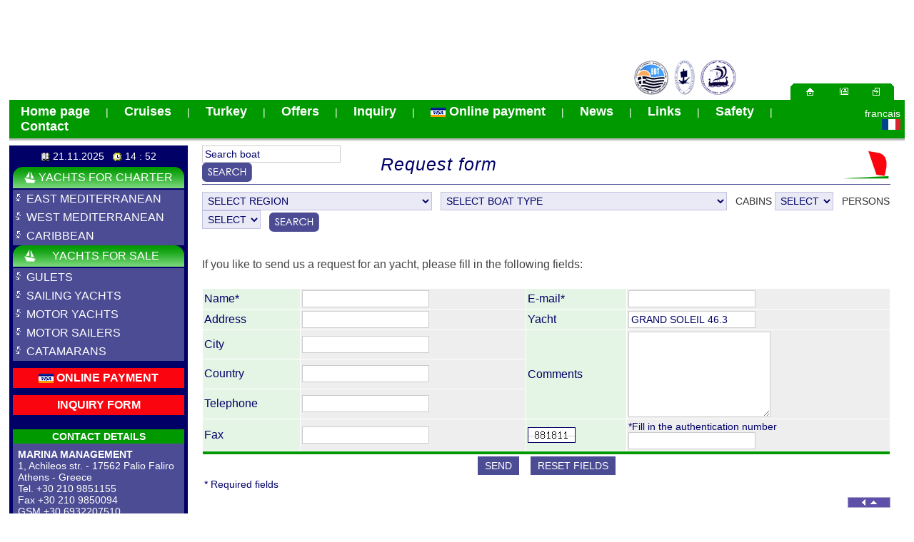

--- FILE ---
content_type: text/html
request_url: https://marinamanagement.gr/request.php?prod=GRAND%20SOLEIL%2046.3
body_size: 33667
content:
<html><!-- #BeginTemplate "/Templates/content-en.dwt" --><!-- DW6 -->
<head>
<!-- #BeginEditable "doctitle" -->
<title>MARINA MANAGEMENT - Recreation travel charter yachting mediterranean, Greece Turkey yachts</title>
<!-- #EndEditable -->
<meta name="description" content="Our activities involve cruise organizing and yacht chartering. Covers a large variety of yachts, yachting holidays, provides top quality services in Greece and Turkey. Fully Crewed Yachts, Bareboat Charters, Brokerage and Sales as well as various support services. Bases in Athens, Corfu, Rhodes, Kos, Skiathos, Marmaris, Bodrum, Goce">
<meta name="keywords" content="Marina Management, yachts in greece, yacht charter in greece, yachting leader, top quality services in Greece and Turkey, Fully Crewed Yachts, Bareboat Charters, Brokerage and Sales,various support services,Bases in Athens, Corfu, Rhodes, Kos, Skiathos, Marmaris, Bodrum, Gocek,Greek island,YACHTS RECREATION TRAVEL CHARTER YACHT MEDITERRANEAN GREECE TURKEY,cruise organizing, yacht chartering, holidays, Greek islands, Turkey, bareboats, motorsailers, catamarans, low prices, Aegean Sea, Ionian, crew, Athens, Rhodes, Corfu, Skiathos, Siros, Marmaris, Bodrum, Kusadasi, sailing with crew, cyclades islands, itinerary, flotilla, saronic gulf, mediterranean sea">

<meta http-equiv="Content-Type" content="text/html; charset=iso-8859-7">
<meta http-equiv="Expires" content="0">
<meta http-equiv="Cache-Control" content="no-cache">
<meta name="generator" content="Marinet - Online databases & Internet services">
<meta name="revisit-after" content="30 days">
<meta name="classification" content="Business:Maritime">
<meta name="distribution" content="Global">
<meta name="rating" content="General">
<meta name="language" content="el, en-us">
<meta http-equiv="Content-Language" content="el, en-us">
<meta name="copyright" content="Copyright © 2008 Marinet, All rights reserved.">
<meta name="robots" content="index,follow">
<link rel="stylesheet" href="styles.css" type="text/css">
<style>
BODY{
scrollbar-face-color: #000066;
scrollbar-shadow-color: #000066;
scrollbar-highlight-color: #000066;
scrollbar-3dlight-color: #FFFFFF;
scrollbar-darkshadow-color: #FFFFFF;
scrollbar-track-color: #FFFFFF;
scrollbar-arrow-color: #E5F5E5;
}</style>

<script type="text/javascript" src="swfobject.js"></script>
<link rel="stylesheet" href="thumbnailviewer.css" type="text/css" />
<script src="thumbnailviewer.js" type="text/javascript"></script>
<script language="JavaScript">

<!--
function MM_displayStatusMsg(msgStr) { //v1.0
  status=msgStr;
  document.MM_returnValue = true;
}

function MM_openBrWindow(theURL,winName,features) { //v2.0
  window.open(theURL,winName,features);
}
//-->
</script>
</head>
<body bgcolor="#FFFFFF" text="#000000" leftmargin="0" topmargin="0" link="#FF0000" vlink="#000066" alink="#000066">
<table width="98%" border="0" cellspacing="0" cellpadding="0" align="center">
  <tr> 
    <td height="133">
      <link rel="stylesheet" href="styles.css" type="text/css"> 
<table width="100%" border="0" cellspacing="0" cellpadding="0">
        <tr> 
          <td width="157">
      <div id="logo"> 
        <script type="text/javascript">
var so = new SWFObject("images/logo.swf", "logo", "210", "133", "0", "#FFFFFF");
so.addParam("allowScriptAccess", "sameDomain");
so.addParam("quality", "high");
so.addParam("wmode", "transparent");
so.addParam("scale", "exactfit");
so.addParam("loop", "true");
so.addParam("menu", "false");
so.addParam("play", "true");
so.write("logo");
</script>
      </div>

                </td>
          <td width="40">&nbsp;</td>
          
    <td> 
      <div id="flashphoto" align="center"> 
        <script type="text/javascript">
var so = new SWFObject("images/flashphoto.swf", "flashphoto", "380", "140", "0", "#FFFFFF");
so.addParam("allowScriptAccess", "sameDomain");
so.addParam("quality", "high");
so.addParam("wmode", "transparent");
so.addParam("scale", "exactfit");
so.addParam("loop", "true");
so.addParam("menu", "false");
so.addParam("play", "true");
so.write("flashphoto");
</script>
      </div>

                </td>
          <td valign="bottom"> 
      <table width="100%" border="0" cellspacing="0" cellpadding="0" height="60">
        <tr> 
                <td valign="bottom"> 
                  <table border="0" cellspacing="6" cellpadding="0" align="center">
                    <tr> 
                      <td><img src="images/lo1.gif" width="50" height="50"></td>
                      <td><img src="images/lo2.gif" width="30" height="50"></td>
                      <td><img src="images/lo3.gif" width="51" height="50"></td>
                    </tr>
                  </table>
                </td>
                <td valign="bottom" width="160"> 
                  <table width="160" border="0" cellspacing="0" cellpadding="0">
                    <tr> 
                      <td width="5"><img src="images/c1.gif" width="5" height="23"></td>
                      <td bgcolor="#009900"> 
                        <div align="center"><a href="."><img src="images/home.gif" width="11" height="11" alt="Home page" border="0"></a></div>
                      </td>
                      <td bgcolor="#009900"> 
                        <div align="center"><a href="javascript:bookmarksite()"><img src="images/fav.gif" width="12" height="10" border="0" alt="Add to favorites"></a></div>
                      </td>
                      <td bgcolor="#009900"> 
                        <div align="center"><a href="mailto:?subject=MARINA MANAGEMENT&body=http://www.marinamanagement.gr"><img src="images/forw.gif" width="10" height="11" alt="Forward the page to a friend" border="0"></a></div>
                      </td>
                      <td width="5"><img src="images/c2.gif" width="5" height="23"></td>
                      <td width="15">&nbsp;</td>
                    </tr>
                  </table>
                </td>
              </tr>
            </table>
          </td>
        </tr>
      </table>
        </td>
  </tr>
  <tr> 
    <td height="35" bgcolor="#009900">
      <link rel="stylesheet" href="styles.css" type="text/css"> 
<table width="100%" border="0" cellspacing="0" cellpadding="6" class="text1">
        <tr> 
          
    <td> <a href="." class="navigation">Home page</a> &nbsp; | &nbsp; <a href="cruises.php" class="navigation">Cruises</a> 
      &nbsp; | &nbsp; <a href="itineraries.php" class="navigation">Turkey</a> 
      &nbsp; | &nbsp; <a href="offers.php" class="navigation">Offers</a> &nbsp; 
      | &nbsp; <a href="inquiry.php" class="navigation">Inquiry</a> &nbsp; | &nbsp; 
      <a href="payment.php" class="navigation"><img src="images/card.gif" border="0" align="absmiddle"> 
      Online payment</a> &nbsp; | &nbsp; <a href="news.php" class="navigation">News</a> 
      &nbsp; | &nbsp; <a href="links.php" class="navigation">Links</a> 
	   &nbsp; | &nbsp; <a href="safety.php" class="navigation">Safety</a> 
      &nbsp; | &nbsp; <a href="contact.php" class="navigation">Contact</a> 
	  
	  </td>
          <td>&nbsp;</td>
          <td> 
            
      <div align="right"><a href="/french/" class="text1">francais</a> <a href="/french/"><img src="images/fr.gif" width="26" height="15" align="absmiddle" border="0"></a></div>
          </td>
        </tr>
      </table>
        </td>
  </tr>
  <tr> 
    <td height="4" background="images/bgr1.gif"></td>
  </tr>
  <tr> 
    <td height="6"></td>
  </tr>
  <tr> 
    <td> 
      <table width="100%" border="0" cellspacing="0" cellpadding="0" height="400">
        <tr valign="top"> 
          <td width="250" bgcolor="#000066"> 
            <link rel="stylesheet" href="styles.css" type="text/css"> 
<table width="96%" border="0" cellspacing="0" cellpadding="0" align="center" class="text1">
  <tr> 
    <td height="30"> 
      <div align="center"> <img src="images/date.gif" width="12" height="12" align="absmiddle"> 
                    21.11.2025        &nbsp; <img src="images/ora.gif" width="13" height="12" align="absmiddle"> 
        14        : 
        52      </div>
    </td>
  </tr>
  <tr> 
    <td> 
                      </td>
  </tr>
  <tr> 
    <td> 
      <table width="100%" border="0" cellspacing="0" cellpadding="0" class="titles1">
        <tr> 
          <td width="14"><img src="images/f1.gif" width="14" height="30"></td>
          <td background="images/fbgr.gif" width="20"><img src="images/ic1.gif" width="20" height="30"></td>
          <td background="images/fbgr.gif"> 
            <div align="center"> 
              YACHTS FOR CHARTER            </div>
          </td>
          <td width="14"><img src="images/f2.gif" width="14" height="30"></td>
        </tr>
      </table>
    </td>
  </tr>
  <tr> 
    <td height="2"></td>
  </tr>
  <tr> 
    <td bgcolor="#4C4C94"> 
          </td>
  </tr>
  <tr> 
    <td bgcolor="#4C4C94"> 
          </td>
  </tr>
  <tr> 
    <td bgcolor="#4C4C94"> 
      <table width="100%" border="0" cellspacing="0" cellpadding="4" class="titles2">
        <tr> 
          <td width="7" valign="top"> 
            <div align="center"><img src="images/bullet.gif" width="7" height="12"></div>
          </td>
          <td> <a href="regions.php?rid=1&catid=10" class="links2"> 
            EAST MEDITERRANEAN            </a> </td>
        </tr>
      </table>
    </td>
  </tr>
  <tr> 
    <td bgcolor="#4C4C94"> 
          </td>
  </tr>
  <tr> 
    <td bgcolor="#4C4C94"> 
      <table width="100%" border="0" cellspacing="0" cellpadding="4" class="titles2">
        <tr> 
          <td width="7" valign="top"> 
            <div align="center"><img src="images/bullet.gif" width="7" height="12"></div>
          </td>
          <td> <a href="regions.php?rid=2&catid=10" class="links2"> 
            WEST MEDITERRANEAN            </a> </td>
        </tr>
      </table>
    </td>
  </tr>
  <tr> 
    <td bgcolor="#4C4C94"> 
          </td>
  </tr>
  <tr> 
    <td bgcolor="#4C4C94"> 
      <table width="100%" border="0" cellspacing="0" cellpadding="4" class="titles2">
        <tr> 
          <td width="7" valign="top"> 
            <div align="center"><img src="images/bullet.gif" width="7" height="12"></div>
          </td>
          <td> <a href="regions.php?rid=14&catid=10" class="links2"> 
            CARIBBEAN            </a> </td>
        </tr>
      </table>
    </td>
  </tr>
  <tr> 
    <td bgcolor="#4C4C94"> 
          </td>
  </tr>
  <tr> 
    <td bgcolor="#4C4C94"> 
          </td>
  </tr>
  <tr> 
    <td> 
                            </td>
  </tr>
  <tr> 
    <td> 
      <table width="100%" border="0" cellspacing="0" cellpadding="0" class="titles1">
        <tr> 
          <td width="14"><img src="images/f1.gif" width="14" height="30"></td>
          <td background="images/fbgr.gif" width="20"><img src="images/ic1.gif" width="20" height="30"></td>
          <td background="images/fbgr.gif"> 
            <div align="center"> 
              YACHTS FOR SALE            </div>
          </td>
          <td width="14"><img src="images/f2.gif" width="14" height="30"></td>
        </tr>
      </table>
    </td>
  </tr>
  <tr> 
    <td height="2"></td>
  </tr>
  <tr> 
    <td bgcolor="#4C4C94"> 
          </td>
  </tr>
  <tr> 
    <td bgcolor="#4C4C94"> 
          </td>
  </tr>
  <tr> 
    <td bgcolor="#4C4C94"> 
      <table width="100%" border="0" cellspacing="0" cellpadding="4" class="titles2">
        <tr> 
          <td width="7" valign="top"> 
            <div align="center"><img src="images/bullet.gif" width="7" height="12"></div>
          </td>
          <td> 
                                    <a href="items.php?catid=16" class="links2"> 
            GULETS            </a> 
                      </td>
        </tr>
      </table>
    </td>
  </tr>
  <tr> 
    <td bgcolor="#4C4C94"> 
          </td>
  </tr>
  <tr> 
    <td bgcolor="#4C4C94"> 
      <table width="100%" border="0" cellspacing="0" cellpadding="4" class="titles2">
        <tr> 
          <td width="7" valign="top"> 
            <div align="center"><img src="images/bullet.gif" width="7" height="12"></div>
          </td>
          <td> 
                                    <a href="items.php?catid=12" class="links2"> 
            SAILING YACHTS            </a> 
                      </td>
        </tr>
      </table>
    </td>
  </tr>
  <tr> 
    <td bgcolor="#4C4C94"> 
          </td>
  </tr>
  <tr> 
    <td bgcolor="#4C4C94"> 
      <table width="100%" border="0" cellspacing="0" cellpadding="4" class="titles2">
        <tr> 
          <td width="7" valign="top"> 
            <div align="center"><img src="images/bullet.gif" width="7" height="12"></div>
          </td>
          <td> 
                                    <a href="items.php?catid=13" class="links2"> 
            MOTOR YACHTS            </a> 
                      </td>
        </tr>
      </table>
    </td>
  </tr>
  <tr> 
    <td bgcolor="#4C4C94"> 
          </td>
  </tr>
  <tr> 
    <td bgcolor="#4C4C94"> 
      <table width="100%" border="0" cellspacing="0" cellpadding="4" class="titles2">
        <tr> 
          <td width="7" valign="top"> 
            <div align="center"><img src="images/bullet.gif" width="7" height="12"></div>
          </td>
          <td> 
                                    <a href="items.php?catid=14" class="links2"> 
            MOTOR SAILERS            </a> 
                      </td>
        </tr>
      </table>
    </td>
  </tr>
  <tr> 
    <td bgcolor="#4C4C94"> 
          </td>
  </tr>
  <tr> 
    <td bgcolor="#4C4C94"> 
      <table width="100%" border="0" cellspacing="0" cellpadding="4" class="titles2">
        <tr> 
          <td width="7" valign="top"> 
            <div align="center"><img src="images/bullet.gif" width="7" height="12"></div>
          </td>
          <td> 
                                    <a href="items.php?catid=15" class="links2"> 
            CATAMARANS            </a> 
                      </td>
        </tr>
      </table>
    </td>
  </tr>
  <tr> 
    <td bgcolor="#4C4C94"> 
          </td>
  </tr>
  <tr> 
    <td bgcolor="#4C4C94"> 
          </td>
  </tr>
  <tr> 
    <td> 
                </td>
  </tr>
  <tr> 
    <td height="10"></td>
  </tr>
  <tr> 
    <td bgcolor="#FA050F" height="20"> 
      <div align="center" style="padding:5px;"><a href="payment.php" class="link1"><img src="images/card.gif" border="0" align="absmiddle"> ONLINE 
        PAYMENT</a></div>
    </td>
  </tr>
  <tr> 
    <td height="10"></td>
  </tr>
  <tr> 
    <td bgcolor="#FA050F" height="20"> 
      <div align="center" style="padding:5px;"><a href="inquiry.php" class="link1">INQUIRY FORM</a></div>
    </td>
  </tr>
  <tr> 
    <td height="20">&nbsp;</td>
  </tr>
  <tr> 
    <td> 
          </td>
  </tr>
  <tr> 
    <td bgcolor="#009900" height="20"> 
      <div align="center"><b>CONTACT DETAILS</b></div>
    </td>
  </tr>
  <tr> 
    <td bgcolor="#4C4C94"> 
      <table width="100%" border="0" cellspacing="0" cellpadding="2" class="address">
        <tr> 
          <td>
          <div style="padding:5px">
          <b> 
            MARINA MANAGEMENT            </b> <br>
            1, Achileos str. - 17562 Palio Faliro            <br>
            Athens - Greece            <br>
            Tel. +30 210 9851155 <br>
Fax +30 210 9850094 <br>
GSM +30 6932207510            <br>
            <img src="images/email.gif" border="0" alt="e-mail" width="19" height="17" align="absmiddle"> 
            <a href="mailto:charter@marinamanagement.gr?subject=MARINA MANAGEMENT" class="links2"> 
            charter@marinamanagement.gr            </a>
          </div>  
             </td>
        </tr>
      </table>
    </td>
  </tr>
  <tr>
    <td>
    <div style="text-align: center; padding: 10px;">
<a href="https://www.facebook.com/mmyachtcharter" target="_blank"><img src="/images/facebook.png" alt="Facebook" /></a>
<a href="https://gr.linkedin.com/pub/riccardo-arrigoni/27/896/52" target="_blank"><img src="/images/linkedin.png" alt="Linked In" /></a>
</div>
<hr>
</td>
  </tr>
  <tr> 
    <td> 
       <div style="text-align: center; padding: 10px;">
       <a href="http://poseidon.hcmr.gr/weather_forecast_gr.php?area_id=gr" class="links2" target="_blank">Weather 
        report for Greece</a> <img src="images/weather.gif" width="40" height="40" align="absmiddle">
        </div>
    </td>
  </tr>
  <tr> 
    <td>&nbsp;</td>
  </tr>
  <tr> 
    <td>&nbsp;</td>
  </tr>
</table>
                    </td>
          <td width="20">&nbsp;</td>
          <td> 
            <table width="98%" border="0" cellspacing="0" cellpadding="0">
              <tr> 
                <td height="48"> 
                  <table width="100%" border="0" cellspacing="0" cellpadding="0" class="pages">
                    <tr>
                      <td width="250"> 
                        <table width="100%" border="0" cellspacing="0" cellpadding="0" align="center">
        <tr> 
          <form name="formasearch" method="post" action="search.php">
                              <td> 
                                <input type="text" name="search" class="forms" value="Search boat" onFocus="if(this.value=='Search boat')this.value='';" size="22">
                                <input align="middle" name="gosearch" type="image" border="0"  src="images/search.gif" value="submit" alt="Search">
                              </td>
			</form>
          <td width="15">&nbsp;</td>
        </tr>
      </table>
      </td>
                      <td> 
                        <!-- #BeginEditable "pags" --> Request form<!-- #EndEditable -->
                      </td>
                      <td width="72"> 
                        <div align="right"><img src="images/m1.gif" width="69" height="44" align="absmiddle"></div>
                      </td>
                    </tr>
                  </table>
                </td>
              </tr>
              <tr> 
                <td bgcolor="#4C4C94" height="1"></td>
              </tr>
              <tr>
                <td height="30"> 
                  <div class="text3" style="margin-top:10px;">
					<form name="formasearch2" method="post" action="search2.php">
                          <select name="task1" class="forms1">
						  <option value="0" selected>SELECT REGION</option>
                                                                                                                                            <option value="3"> 
                            EAST MEDITERRANEAN                            - 
                            GREECE                            </option>
                                                        <option value="4"> 
                            EAST MEDITERRANEAN                            - 
                            TURKEY                            </option>
                                                        <option value="5"> 
                            EAST MEDITERRANEAN                            - 
                            CROATIA                            </option>
                                                        <option value="13"> 
                            EAST MEDITERRANEAN                            - 
                            SLOVENIA                            </option>
                                                        <option value="18"> 
                            EAST MEDITERRANEAN                            - 
                            MONTENEGRO                            </option>
                                                                                                                                                                                                    <option value="7"> 
                            WEST MEDITERRANEAN                            - 
                            FRENCH RIVIERA                            </option>
                                                        <option value="8"> 
                            WEST MEDITERRANEAN                            - 
                            CORSICA                            </option>
                                                        <option value="9"> 
                            WEST MEDITERRANEAN                            - 
                            SARDINIA                            </option>
                                                        <option value="10"> 
                            WEST MEDITERRANEAN                            - 
                            SPAIN                            </option>
                                                        <option value="6"> 
                            WEST MEDITERRANEAN                            - 
                            ITALY                            </option>
                                                                                                                                                                                                    <option value="15"> 
                            CARIBBEAN                            - 
                            CARIBBEAN                            </option>
                                                                                                              </select>
     &nbsp;                        
                          
<select name="tasktype" class="forms1">
          <option value="0" selected>SELECT BOAT TYPE</option>
                                                                                <option value="1"> 
                YACHTS FOR CHARTER                - 
                BAREBOAT CHARTERS                </option>
                                <option value="2"> 
                YACHTS FOR CHARTER                - 
                SAILING WITH CREW                </option>
                                <option value="3"> 
                YACHTS FOR CHARTER                - 
                MOTOR YACHTS under 80 ft                </option>
                                <option value="18"> 
                YACHTS FOR CHARTER                - 
                MOTOR YACHTS over 110 ft                </option>
                                <option value="19"> 
                YACHTS FOR CHARTER                - 
                MOTOR YACHTS 80 ft to 110 ft                </option>
                                <option value="4"> 
                YACHTS FOR CHARTER                - 
                MOTOR SAILERS                </option>
                                <option value="5"> 
                YACHTS FOR CHARTER                - 
                CATAMARANS                </option>
                                <option value="6"> 
                YACHTS FOR CHARTER                - 
                MOTOR BAREBOATS                </option>
                                <option value="7"> 
                YACHTS FOR CHARTER                - 
                GULETS                </option>
                                                                                                                <option value="16"> 
                YACHTS FOR SALE                - 
                GULETS                </option>
                                <option value="12"> 
                YACHTS FOR SALE                - 
                SAILING YACHTS                </option>
                                <option value="13"> 
                YACHTS FOR SALE                - 
                MOTOR YACHTS                </option>
                                <option value="14"> 
                YACHTS FOR SALE                - 
                MOTOR SAILERS                </option>
                                <option value="15"> 
                YACHTS FOR SALE                - 
                CATAMARANS                </option>
                                                              </select>
              
                                        
						   &nbsp; CABINS 
                           <select name="task2" class="forms1">
 <option value="1" selected>SELECT </option>
  <option value="1" >1-3</option>
  <option value="4" >4-6</option>
  <option value="7" >7-9</option>
  <option value="10" >10++</option>
</select>
			  
						  &nbsp;
    PERSONS 
 <select name="task3" class="forms1">
   <option value="1" selected>SELECT </option>
  <option value="1" >1-5</option>
  <option value="6" >6-10</option>
  <option value="10" >10-14</option>
  <option value="14" >14++</option>
</select>						  &nbsp;
						  
                      <input align="middle" name="gosearch2" type="image" border="0"  src="images/search.gif" value="submit" alt="Search">
					  </form>
</div>
                                </td>
              </tr>
              <tr> 
                <td>&nbsp;</td>
              </tr>
              <tr> 
                <td> <!-- #BeginEditable "content" --> 
                        <table width="100%" border="0" cellspacing="0" cellpadding="0" class="text" name="content">
                    <tr> 
                      <td> 
                                                                      </td>
                    </tr>
                    <tr> 
                      <td>If you like to send us a request for an yacht, please 
                        fill in the following fields:</td>
                    </tr>
                    <tr> 
                      <td>&nbsp;</td>
                    </tr>
                    <tr> 
                      <form name="formac" method="post" action="">
                        <td> 
                          <table border="0" cellspacing="1" cellpadding="2" class="text2" width="100%">
                            <tr> 
                              <td bgcolor="#E5F5E5">Name*</td>
                              <td bgcolor="#EEEEEE"> 
                                <input type="text" name="your_name" class="forms" size="20" maxlength="50">
                              </td>
                              <td bgcolor="#E5F5E5">E-mail*</td>
                              <td bgcolor="#EEEEEE"> 
                                <input type="text" name="email" class="forms" size="20" maxlength="60">
                              </td>
                            </tr>
                            <tr> 
                              <td bgcolor="#E5F5E5">Address</td>
                              <td bgcolor="#EEEEEE"> 
                                <input type="text" name="address" class="forms" size="20" maxlength="50">
                              </td>
                              <td bgcolor="#E5F5E5">Yacht</td>
                              <td bgcolor="#EEEEEE"> 
                                <input name="interes" type="text" class="forms" value="GRAND SOLEIL 46.3" size="20" maxlength="50">
                              </td>
                            </tr>
                            <tr> 
                              <td bgcolor="#E5F5E5">City</td>
                              <td bgcolor="#EEEEEE"> 
                                <input type="text" name="city" class="forms" size="20" maxlength="50">
                              </td>
                              <td rowspan="3" bgcolor="#E5F5E5">Comments</td>
                              <td rowspan="3" bgcolor="#EEEEEE"> 
                                <textarea name="comment" class="forms" rows="7" cols="22"></textarea>
                              </td>
                            </tr>
                            <tr> 
                              <td bgcolor="#E5F5E5">Country</td>
                              <td bgcolor="#EEEEEE"> 
                                <input type="text" name="country" class="forms" size="20" maxlength="50">
                              </td>
                            </tr>
                            <tr> 
                              <td bgcolor="#E5F5E5">Telephone</td>
                              <td bgcolor="#EEEEEE"> 
                                <input type="text" name="tel" class="forms" size="20" maxlength="50">
                              </td>
                            </tr>
                            <tr> 
                              <td bgcolor="#E5F5E5">Fax</td>
                              <td bgcolor="#EEEEEE"> 
                                <input type="text" name="fax" class="forms" size="20" maxlength="50">
                              </td>
                              <td bgcolor="#E5F5E5"> 
                                                                                                <input type="hidden" name="id" value="1320877">
                                <img src=dynamicimage.php?dt=ODgxODEx border="1"> 
                              </td>
                              <td bgcolor="#EEEEEE"><span class="small">*Fill 
                                in the authentication number </span><br>
                                <input type="text" name="code1"  size="20" class="forms" maxlength="6" >
                              </td>
                            </tr>
                            <tr> 
                              <td colspan="4" height="4" bgcolor="#009900"></td>
                            </tr>
                            <tr> 
                              <td colspan="4"> 
                                <div align="center"> 
                                  <input type="submit" value="Send" name="submit" class="button" onClick="MM_validateForm('your_name','','R','email','','RisEmail');return document.MM_returnValue">
                                  &nbsp;&nbsp; 
                                  <input type="reset" value="Reset fields" name="reset" class="button">
                                </div>
                              </td>
                            </tr>
                            <tr> 
                              <td colspan="4" class="small">* Required fields 
                              </td>
                            </tr>
                          </table>
                        </td>
                      </form>
                    </tr>
                    <tr> 
                      <td> 
                                              </td>
                    </tr>
                  </table>
          <!-- #EndEditable --></td>
              </tr>
              <tr> 
                <td height="30" align="right"> 
                  <table width="60" border="0" cellspacing="1" cellpadding="2" bgcolor="#A6A6CA" height="7">
                    <tr> 
                      <td bgcolor="#5E50A9"> 
                        <div align="center"><a href="javascript:history.go(-1);"><img src="images/back.gif" alt="back" border="0" width="14" height="9"></a><a href="#top"><img src="images/top.gif" border="0" alt="top" width="14" height="9"></a></div>
                      </td>
                    </tr>
                  </table>
                </td>
              </tr>
            </table>
          </td>
        </tr>
      </table>
    </td>
  </tr>
  <tr> 
    <td bgcolor="#4C4C94"> 
     
<table width="100%" border="0" cellspacing="0" cellpadding="0" height="50" class="text1">
        <tr> 
          <td width="250" bgcolor="#000066"> 
            <div align="center"><a href="http://www.marinet.gr" target="_blank" class="linkf">powered 
              by Marinet Ltd. 

              <img src="/images/firma.gif" alt="Marinet Web design and development" border="0" onLoad="MM_displayStatusMsg('MARINA MANAGEMENT - powered by Marinet - copyright 2008');return document.MM_returnValue" align="absmiddle"></a></div>
          </td>
          <td width="20">&nbsp;</td>
          <td> 
 <a href="/" class="navigation2">Home page</a>  |  <a href="cruises.php" class="navigation2">Cruises</a> 
 |  <a href="itineraries.php" class="navigation2">Turkey</a>  |  
<a href="offers.php" class="navigation2">Offers</a>  |  
<a href="inquiry.php" class="navigation2">Inquiry</a>  | 
<a href="news.php" class="navigation2">News</a>  | 
 <a href="links.php" class="navigation2">Links</a>  |  
<a href="contact.php" class="navigation2">Contact</a>  

          </td>
        </tr>
      </table>    </td>
  </tr>
</table>
<! Marina Management, yachts in greece, yacht charter in greece, yachting leader, top quality services in Greece and Turkey, Fully Crewed Yachts, Bareboat Charters, Brokerage and Sales,various support services,Bases in Athens, Corfu, Rhodes, Kos, Skiathos, Marmaris, Bodrum, Gocek,Greek island,YACHTS RECREATION TRAVEL CHARTER YACHT MEDITERRANEAN GREECE TURKEY,cruise organizing, yacht chartering, holidays, Greek islands, Turkey, bareboats, motorsailers, catamarans, low prices, Aegean Sea, Ionian, crew, Athens, Rhodes, Corfu, Skiathos, Siros, Marmaris, Bodrum, Kusadasi, sailing with crew, cyclades islands, itinerary, flotilla, saronic gulf, mediterranean sea!> 
</body>
<!-- #EndTemplate --></html>


--- FILE ---
content_type: text/html
request_url: https://marinamanagement.gr/dynamicimage.php?dt=ODgxODEx
body_size: 59
content:
�PNG

   IHDR   A      �ڸ�   	PLTE������   ^�IR   CIDAT�c`�!�Z������88�@�	I���9�D@��9�jBрVs��̵�W�.�  �#��l
U    IEND�B`�

--- FILE ---
content_type: text/css
request_url: https://marinamanagement.gr/styles.css
body_size: 3716
content:
@import url('http://fonts.googleapis.com/css?family=Didact+Gothic&subset=latin,greek');

body {
  height: 100%;
  margin: 0;
  font-family: 'Didact Gothic', Arial, Verdana, Tahoma, sans-serif;
  font-size: 16px; 
  line-height:140%;
  color: #444444;
  background: #ffffff;
}

.pages { font-size: 25px; font-style: italic; color: #000066; text-decoration: none ; letter-spacing: 1px }

.text { font-size: 16px; line-height:140%; }
.text1 { font-size: 14px; color: #FFFFFF; text-decoration: none }
.text2 { font-size: 16px; color: #000066; text-decoration: none }
.text3 { font-size: 14px; color: #333333; text-decoration: none }
.titles { font-size: 18px; color: #000066; text-decoration: none; margin-bottom: 10px; }
.titles1 { font-size: 16px; color: #FFFFFF; text-decoration: none }
.titles2 { font-size: 18px; color: #FFFFFF; text-decoration: none }
.titles3 { font-size: 16px; color: #FFFFFF; text-decoration: none }
.titlesp { font-size: 16px; font-weight: bold; color: #FF0000; text-decoration: none }

.small { font-size: 14px; color: #000066; text-decoration: none }
.address { font-size: 14px; color: #FFFFFF; text-decoration: none }
.white { font-size: 14px; color: #FFFFFF; text-decoration: none }
.new { font-size: 12px; font-weight: bold; color: #FFFFFF; text-decoration: none ; letter-spacing: 1px ; background-color: #FF0000; padding-right: 2px; padding-left: 2px}
.link { font-size: 14px; color: #ffffff; text-decoration: none; background-color: #009900; padding:2px 5px}
a.link:hover { background-color: #ff0000}
.links { font-size: 14px; color: #FF0000; text-decoration: underline}
a.links:hover {  color: #CC0000; text-decoration: none}
.links1 { font-size: 12px; font-weight: bold; color: #FFFFFF; text-decoration: none }
.links2 { font-size: 16px; color: #FFFFFF; text-decoration: none}
a.links2:hover { color: #99FF99; text-decoration: none }
.links3 { font-size: 14px; color: #FF0000; text-decoration: underline}
.link1 { font-size: 16px; font-weight: bold; color: #FFFFFF; text-decoration: none }
.linkf { font-size: 14px; color: #FFFFFF; text-decoration: none }
.linksp { font-size: 20px; font-weight: bold; color: #FF0000; text-decoration: none}
a.linksp:hover { font-weight: bold; color: #009900; text-decoration: none }


.forms { font-family: 'Didact Gothic', Arial, Verdana, Tahoma, sans-serif; font-size: 14px; color: #000066; text-decoration: none ; border: 1px #cccccc solid; background-color: #ffffff; padding:3px;}
.forms1 { font-family: 'Didact Gothic', Arial, Verdana, Tahoma, sans-serif; font-size: 14px; color: #000066; text-decoration: none ; border: 1px #c0c0e2 solid; background-color: #eaeaf6; padding:3px;}
.button { font-size: 14px; color: #ffffff; text-decoration: none ; text-transform:uppercase; border: none; background-color: #4c4c94; cursor:pointer; padding:5px 10px}

.navigation { font-size: 18px; font-weight: bold; color: #FFFFFF; text-decoration: none ; padding: 5px 10px;}
a.navigation:hover { color: #FFFFFF; text-decoration: none ; background-color: #55C555;  }
.navigation2 { font-size: 14px; color: #FFFFFF; text-decoration: none }

.photos img{ font-size: 14px; font-style: normal; line-height: 17px; color: #4F4C48; text-decoration: none; filter:progid:DXImageTransform.Microsoft.Alpha(opacity=100);
-moz-opacity: 1}
a.photos:hover img{ font-size: 14px; font-style: normal; line-height: 17px; color: #4F4C48; text-decoration: none; filter:progid:DXImageTransform.Microsoft.Alpha(opacity=50);
-moz-opacity: 0.5}.linksg { font-size: 14px; color: #FF0000; text-decoration: none }
.imagewidth { width : expression((this.width<500) ? "auto" : "500px"); }

.webadminlinks { font-size: 14px; font-weight: bold; color: #CC0000; text-decoration: underline }
.webadmintext { font-size: 14px; color: #000000; text-decoration: none }




--- FILE ---
content_type: application/javascript
request_url: https://marinamanagement.gr/thumbnailviewer.js
body_size: 7507
content:
// -------------------------------------------------------------------
// Image Thumbnail Viewer Script- By Dynamic Drive, available at: http://www.dynamicdrive.com
// Last updated: Jan 22nd, 2008
// -------------------------------------------------------------------

var thumbnailviewer={
enableTitle: true, //Should "title" attribute of link be used as description?
enableAnimation: true, //Enable fading animation?
definefooter: '<div class="footerbar">X</div>', //Define HTML for footer interface
defineLoading: '<img src="/images/loading.gif" /> Loading Image...', //Define HTML for "loading" div

/////////////No need to edit beyond here/////////////////////////

scrollbarwidth: 2,
opacitystring: 'filter:progid:DXImageTransform.Microsoft.alpha(opacity=10); -moz-opacity: 0.1; opacity: 0.1',
targetlinks:[], //Array to hold links with rel="thumbnail"

createthumbBox:function(){
//write out HTML for Image Thumbnail Viewer plus loading div
document.write('<div id="thumbBox" onClick="thumbnailviewer.closeit()"><div id="thumbImage"></div>'+this.definefooter+'</div>')
document.write('<div id="thumbLoading">'+this.defineLoading+'</div>')
this.thumbBox=document.getElementById("thumbBox")
this.thumbImage=document.getElementById("thumbImage") //Reference div that holds the shown image
this.thumbLoading=document.getElementById("thumbLoading") //Reference "loading" div that will be shown while image is fetched
this.standardbody=(document.compatMode=="CSS1Compat")? document.documentElement : document.body //create reference to common "body" across doctypes
},


centerDiv:function(divobj){ //Centers a div element on the page
var ie=document.all && !window.opera
var dom=document.getElementById
var scroll_top=(ie)? this.standardbody.scrollTop : window.pageYOffset
var scroll_left=(ie)? this.standardbody.scrollLeft : window.pageXOffset
var docwidth=(ie)? this.standardbody.clientWidth : window.innerWidth-this.scrollbarwidth
var docheight=(ie)? this.standardbody.clientHeight: window.innerHeight
var docheightcomplete=(this.standardbody.offsetHeight>this.standardbody.scrollHeight)? this.standardbody.offsetHeight : this.standardbody.scrollHeight //Full scroll height of document
var objwidth=divobj.offsetWidth //width of div element
var objheight=divobj.offsetHeight //height of div element
var topposition=(docheight>objheight)? scroll_top+docheight/2-objheight/2+"px" : scroll_top+10+"px" //Vertical position of div element: Either centered, or if element height larger than viewpoint height, 10px from top of viewpoint
divobj.style.left=docwidth/2-objwidth/2+"px" //Center div element horizontally
divobj.style.top=Math.floor(parseInt(topposition))+"px"
divobj.style.visibility="visible"
},

showthumbBox:function(){ //Show ThumbBox div
this.centerDiv(this.thumbBox)
if (this.enableAnimation){ //If fading animation enabled
this.currentopacity=0.1 //Starting opacity value
this.opacitytimer=setInterval("thumbnailviewer.opacityanimation()", 70)
}
},


loadimage:function(link){ //Load image function that gets attached to each link on the page with rel="thumbnail"
if (this.thumbBox.style.visibility=="visible") //if thumbox is visible on the page already
this.closeit() //Hide it first (not doing so causes triggers some positioning bug in Firefox
var imageHTML='<img src="'+link.getAttribute("href")+'" style="'+this.opacitystring+'" />' //Construct HTML for shown image
if (this.enableTitle && link.getAttribute("title")) //Use title attr of the link as description?
imageHTML+='<br />'+link.getAttribute("title")
this.centerDiv(this.thumbLoading) //Center and display "loading" div while we set up the image to be shown
this.thumbImage.innerHTML=imageHTML //Populate thumbImage div with shown image's HTML (while still hidden)
this.featureImage=this.thumbImage.getElementsByTagName("img")[0] //Reference shown image itself
this.featureImage.onload=function(){ //When target image has completely loaded
thumbnailviewer.thumbLoading.style.visibility="hidden" //Hide "loading" div
thumbnailviewer.showthumbBox() //Display "thumbbox" div to the world!
}
if (document.all && !window.createPopup) //Target IE5.0 browsers only. Address IE image cache not firing onload bug: panoramio.com/blog/onload-event/
this.featureImage.src=link.getAttribute("href")
this.featureImage.onerror=function(){ //If an error has occurred while loading the image to show
thumbnailviewer.thumbLoading.style.visibility="hidden" //Hide "loading" div, game over
}
},

setimgopacity:function(value){ //Sets the opacity of "thumbimage" div per the passed in value setting (0 to 1 and in between)
var targetobject=this.featureImage
if (targetobject.filters && targetobject.filters[0]){ //IE syntax
if (typeof targetobject.filters[0].opacity=="number") //IE6
targetobject.filters[0].opacity=value*100
else //IE 5.5
targetobject.style.filter="alpha(opacity="+value*100+")"
}
else if (typeof targetobject.style.MozOpacity!="undefined") //Old Mozilla syntax
targetobject.style.MozOpacity=value
else if (typeof targetobject.style.opacity!="undefined") //Standard opacity syntax
targetobject.style.opacity=value
else //Non of the above, stop opacity animation
this.stopanimation()
},

opacityanimation:function(){ //Gradually increase opacity function
this.setimgopacity(this.currentopacity)
this.currentopacity+=0.1
if (this.currentopacity>1)
this.stopanimation()
},

stopanimation:function(){
if (typeof this.opacitytimer!="undefined")
clearInterval(this.opacitytimer)
},


closeit:function(){ //Close "thumbbox" div function
this.stopanimation()
this.thumbBox.style.visibility="hidden"
this.thumbImage.innerHTML=""
this.thumbBox.style.left="-2000px"
this.thumbBox.style.top="-2000px"
},

cleanup:function(){ //Clean up routine on page unload
this.thumbLoading=null
if (this.featureImage) this.featureImage.onload=null
this.featureImage=null
this.thumbImage=null
for (var i=0; i<this.targetlinks.length; i++)
this.targetlinks[i].onclick=null
this.thumbBox=null
},

dotask:function(target, functionref, tasktype){ //assign a function to execute to an event handler (ie: onunload)
var tasktype=(window.addEventListener)? tasktype : "on"+tasktype
if (target.addEventListener)
target.addEventListener(tasktype, functionref, false)
else if (target.attachEvent)
target.attachEvent(tasktype, functionref)
},

init:function(){ //Initialize thumbnail viewer script by scanning page and attaching appropriate function to links with rel="thumbnail"
if (!this.enableAnimation)
this.opacitystring=""
var pagelinks=document.getElementsByTagName("a")
for (var i=0; i<pagelinks.length; i++){ //BEGIN FOR LOOP
if (pagelinks[i].getAttribute("rel") && pagelinks[i].getAttribute("rel")=="thumbnail"){ //Begin if statement
pagelinks[i].onclick=function(){
thumbnailviewer.stopanimation() //Stop any currently running fade animation on "thumbbox" div before proceeding
thumbnailviewer.loadimage(this) //Load image
return false
}
this.targetlinks[this.targetlinks.length]=pagelinks[i] //store reference to target link
} //end if statement
} //END FOR LOOP
//Reposition "thumbbox" div when page is resized
this.dotask(window, function(){if (thumbnailviewer.thumbBox.style.visibility=="visible") thumbnailviewer.centerDiv(thumbnailviewer.thumbBox)}, "resize")


} //END init() function

}

thumbnailviewer.createthumbBox() //Output HTML for the image thumbnail viewer
thumbnailviewer.dotask(window, function(){thumbnailviewer.init()}, "load") //Initialize script on page load
thumbnailviewer.dotask(window, function(){thumbnailviewer.cleanup()}, "unload")